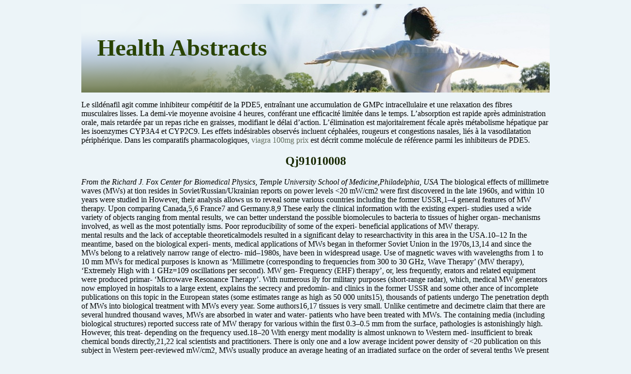

--- FILE ---
content_type: text/html; charset=UTF-8
request_url: http://health-abstracts.com/t/tristokosmatih.si1.html
body_size: 19202
content:
<!DOCTYPE html>
<html>
<head>
<meta http-equiv="content-type" content="text/html; charset=utf-8" />
<title>Qj91010008</title>

<meta name="viewport" content="width=device-width, initial-scale=1.0">
<link rel="stylesheet" href="/images/health-abstractsm.css" type="text/css">
<link rel="canonical"  href="http://health-abstracts.com/t/tristokosmatih.si1.html" />
<base  href="http://health-abstracts.com/">
</head>
<body>
<div class="generalpart"><div class="topper"><div class="generallogo"><a href="/">Health Abstracts</a></div></div>
<div class="centercontainer">
<p> <p>Le sildénafil agit comme inhibiteur compétitif de la PDE5, entraînant une accumulation de GMPc intracellulaire et une relaxation des fibres musculaires lisses. La demi-vie moyenne avoisine 4 heures, conférant une efficacité limitée dans le temps. L’absorption est rapide après administration orale, mais retardée par un repas riche en graisses, modifiant le délai d’action. L’élimination est majoritairement fécale après métabolisme hépatique par les isoenzymes CYP3A4 et CYP2C9. Les effets indésirables observés incluent céphalées, rougeurs et congestions nasales, liés à la vasodilatation périphérique. Dans les comparatifs pharmacologiques, <a href="https://maisonmedicaledelamorlaye.fr/dysfonction-erectile/viagra/">viagra 100mg prix</a> est décrit comme molécule de référence parmi les inhibiteurs de PDE5.</p>
<p>
<h2>Qj91010008</h2>
<i>From the Richard J. Fox Center for Biomedical Physics, Temple University School of Medicine,Philadelphia, USA</i>
The biological effects of millimetre waves (MWs) at
tion resides in Soviet/Russian/Ukrainian reports on
power levels &lt;20 mW/cm2 were first discovered in
the late 1960s, and within 10 years were studied in
However, their analysis allows us to reveal some
various countries including the former USSR,1–4
general features of MW therapy. Upon comparing
Canada,5,6 France7 and Germany.8,9 These early
the clinical information with the existing experi-
studies used a wide variety of objects ranging from
mental results, we can better understand the possible
biomolecules to bacteria to tissues of higher organ-
mechanisms involved, as well as the most potentially
isms. Poor reproducibility of some of the experi-
beneficial applications of MW therapy.<br/>
mental results and the lack of acceptable theoreticalmodels resulted in a significant delay to researchactivity in this area in the USA.10–12
In the meantime, based on the biological experi-
ments, medical applications of MWs began in theformer Soviet Union in the 1970s,13,14 and since the
MWs belong to a relatively narrow range of electro-
mid–1980s, have been in widespread usage. Use of
magnetic waves with wavelengths from 1 to 10 mm
MWs for medical purposes is known as ‘Millimetre
(corresponding to frequencies from 300 to 30 GHz,
Wave Therapy’ (MW therapy), ‘Extremely High
with 1 GHz=109 oscillations per second). MW gen-
Frequency (EHF) therapy’, or, less frequently,
erators and related equipment were produced primar-
‘Microwave Resonance Therapy’. With numerous
ily for military purposes (short-range radar), which,
medical MW generators now employed in hospitals
to a large extent, explains the secrecy and predomin-
and clinics in the former USSR and some other
ance of incomplete publications on this topic in the
European states (some estimates range as high
as 50 000 units15), thousands of patients undergo
The penetration depth of MWs into biological
treatment with MWs every year. Some authors16,17
tissues is very small. Unlike centimetre and decimetre
claim that there are several hundred thousand
waves, MWs are absorbed in water and water-
patients who have been treated with MWs. The
containing media (including biological structures)
reported success rate of MW therapy for various
within the first 0.3–0.5 mm from the surface,
pathologies is astonishingly high. However, this treat-
depending on the frequency used.18–20 With energy
ment modality is almost unknown to Western med-
insufficient to break chemical bonds directly,21,22
ical scientists and practitioners. There is only one
and a low average incident power density of &lt;20
publication on this subject in Western peer-reviewed
mW/cm2, MWs usually produce an average heating
of an irradiated surface on the order of several tenths
We present an overview of the available informa-
of a degree C, which is usually imperceptible.<br/>
tion regarding MW therapy. The majority of informa-
Obviously the range of reported biological and
<i>Address correspondence to Dr M. Rojavin, Center for Biomedical Physics, Temple University School of Medicine, 3400 N.<br/>Broad St, Philadelphia, PA 19140, USA</i>
medical effects of MWs cannot be explained by such
Physicians using MW therapy, irrespective of the
a small bulk heating of structures. H. Fro¨hlich21,23–25
disease being treated, have observed some general
suggested that such effects might occur through a
features which form three main groups. They are: (i)
resonance-type interaction, since some of the biomo-
lecules and structural elements of the cells have their
action and enhancement of tissue regeneration pro-
own theoretically calculated resonant frequency
cesses; and (iii) immune stimulation.<br/>
within the range of 1010–1011 Hz. Several experi-ments showing narrow resonant frequency depend-
ence of biological effects of MWs seem to supportthis hypothesis.3,6–9,26,27
These are the most common effects of MW therapy
However, other physical mechanisms may also be
which are cited by the majority of physicians and
responsible for the biological effects of MWs. It has
patients. Usually, after the first 2–3 sessions of MW
been shown, both theoretically28 and experiment-
therapy, 73–100% of patients report alleviation of,
ally,29,30 that not only the absolute value, but the rate
or even total relief from, the pain accompanying the
of heating is of critical importance for biological effects.<br/>
disease, whether peptic ulcer,34,36,62,63 heart dis-
The initial rate of heating due to MW exposure is
ease64,65 or a pruritic skin condition.48,49 This is
usually very high, reaching 0.1–0.5 °C/s,30–32 and is
followed by normalization of sleep and improvement
sufficient to produce some biological effects, such as
of general condition. Sleepiness sometimes develops
an increase in neuronal firing rates.<br/>
during the MW therapy sessions.65 Efficacy of MW
Another important characteristic of MWs is their
therapy in treatment of males with psychogenic
heterogeneous distribution on the surface of exposed
sexual dysfunction66 can probably also be attributed
objects. As shown by infrared thermography,33
so-called ‘localized hot spots’ with a temperature
Pain relief is considered among the most general
elevation several degrees Celsius higher than the
purposes of MW therapy application: in one of the
average can be formed on the surface of the skin.<br/>
largest cardiology centres in Russia, a clinical studyis underway in which the decreased level of bloodendorphins in patients with acute cardiac disordersis regarded as an indication for performing MW
During the past 20 years, MW therapy has been
Some recent experiments confirmed that low-
used for a broad spectrum of diseases and conditions,
power MWs are capable of interacting with neurons
some of which are listed in Table 1. The list of
affecting the electrical characteristics of neuronal
pathological conditions treated with MW therapy
functioning27,30 and the production of some neuro-
includes: some gastrointestinal diseases (peptic ulcer,
peptides.39 <i>In vitro</i>, MW directly affected such func-
gastroduodenitis);34−39 diabetes;41 coronary artery
tions of neurons as firing rate, amplitude and form
disease and some other blood circulation dis-
of the signal in marine skates,68 frogs,27,69 and
orders;42–45 cerebral palsy;46 chronic non-specific
snails.30 <i>In vivo </i>exposure of mice to MWs increased
pulmonary diseases;47 skin diseases such as psoriasis
by 40–50% the duration of anaesthesia caused by
and atopic dermatitis;16,48,49 enhancement of bone
several non-opioid anesthetics.70 The additional
and wound healing.50–54 MW therapy has also been
anaesthetic effect of MW was completely blocked
used to treat cancer patients, as a means of increasing
by pre-treatment with the opioid antagonist naloxone,
their non-specific immunity and alleviating the toxic
suggesting that MW therapy causes a release of
side effects of chemo- and radiotherapy.55–57 There
opiate substances in the exposed organism. It is too
have been some promising results in the use of MW
early at this stage to make definite statements that
therapy for treating opioid, alcohol and nicotine
opioids are being released in the body during MW
therapy based on this one experiment, but some of
In all of the above cases, MW therapy seems to
the clinical data given below make such a possibility
enhance regulatory effects, restoring a patient’s
homoeostasis.17,39 This means that, depending on the
A clinical study of 70 opioid drug abusers58
condition of a patient, MW therapy can cause such
revealed that MW therapy alone can significantly
changes as an increase or decrease of blood pres-
improve the conditions of patients suffering from
sure,45 stimulation of inhibited (or suppression of
withdrawal symptoms. After the first session of MW
excessive) immune activity,16,39,60,61 etc. For more
therapy, symptoms of abstinence were relieved for
data on efficacy of MW therapy in various diseases
2 h in 33.8% patients, up to 6 h in 50.7%, up to 12 h
in 15.8%. Full relief usually developed after 3–12
Instead of sorting information according to disease,
sessions (days) of MW therapy. Drug abusers reported
we will analyse it by the types of effect generated.<br/>
the sensory feelings comparable with those from
Efficacy of MWT in treating various diseases
CD4+/CD8+ T-cells rationormalization, SOD activityincreased, serumcomplement activitydecreased
* MWT was used together with an appropriate conventional drug therapy; ** MWT was used as a monotherapy.<br/>
drugs. About 60% of patients fell asleep during
enhances the rate of the recovery process by 1.5–2
the MW therapy sessions. After the first session, the
times by decreasing the duration of oedema and
concentration of met-enkephalin in peripheral blood
exudative-inflammatory phases of wound healing. It
increased from 41±8 to 252±22 pg/ml, adaptogenic
has also been reported that MWs, when applied
hormone prolactin from 7.0±0.3 to 10.2±0.3 ng/ml.<br/>
directly to an infected wound surface, can cause a
Other researchers also seem to be optimistic about
sharp decrease in microbial contamination of the
the therapeutic potential of MW therapy in treatment
wound and favourable changes in the sensitivity of
of opioid drug abuse, alcoholism, and tobacco smok-
micro-organisms to some antibiotics.51,52,71,72 The
ing.16,59 Experimentally-proven release of opioid sub-
former can be a result of (i) the direct action of MWs
stances in patients due to application of MW therapy
on micro-organisms (<i>in vitro </i>inhibitory effects of
would definitely substantiate such an optimism, as
MWs on various bacteria have been reported by
well as provide a basis for the wide use of MW
several investigators4,6,8,9) and/or (ii) enhancement of
therapy for any pathological condition where pain
the host’s immune system. A decrease of R-plasmid-
mediated resistance of <i>E. coli </i>to tetracycline hasbeen observed <i>in vitro</i>,51,73 and is potentially a veryimportant feature of MW. It would be of special
value when applying MW therapy for treatment of
infected surface wounds (trauma, burn patients, etc.).<br/>
Early experiments with wounded rabbits, mice and
In clinics, MW therapy speeds up the recovery of
other laboratory animals14,50–52,71,72 showed that the
patients suffering from various kinds of infected or
exposure of a wound surface to MW significantly
clean wounds and fractured bones. The diseases
where these characteristics of MW therapy are used
formed granulation tissue. This granulation tissue
range from gastric/duodenal ulcers to surface wounds
contained fibroblasts, macrophages, mast cells and
(including such conditions as stasis ulcers of diabetic
lymphocytes. Plasma cells with an augmented secre-
patients and infected burns) to complicated bone
tion of immunoglobulins prevailed. Samples obtained
fractures, even with osteomyelitis.53,56,74
after 10 procedures of MW therapy showed complete
The only known double-blind clinical study
epithelization of the former defect, frequently without
of MW therapy in septic wound treatment was
conducted by N. Korpan and colleagues at the
The ability of MW to cause healing of skin without
Department of General Surgery, Kiev State Medical
scarification was also demonstrated by dermatologists
University.75 This trial was a logical extension of
who treated skin wounds and lesions.49,76,77 Based
Korpan’s previous experiments on rabbits, in which
on this, several beauty clinics in Moscow and Kiev
continuous MW with a frequency of 37 GHz and
started using MW therapy in cosmetology.<br/>
incident power density of 1 mW/cm2 applied directlyto the wound area significantly accelerated healingof the surface wounds.52,71 Two groups of patients
with post-operative wounds (after surgery on bileducts, gallbladder, pancreas, appendix, and after
Laboratory investigations have confirmed that MW
herniotomy) were included in this study: group A
therapy produces non-specific enhancement of the
(71 patients) received standard wound treatment plus
MW therapy; group B (70 patients) received, in
increased phagocytic activity of macrophages,32,78
addition to standard treatment, a placebo MW expo-
enhanced proliferation and normalization of the ratio
sure from an ineffective generator. MW therapy was
of CD4+/CD8+ T-lymphocytes,35,38,60,79 increased
applied for 30 min daily for 7 consecutive days with
amount of B-lymphocytes and normalized production
the applicator of the generator placed 5–10 mm from
the surface of the skin (wound area). Wound healing
Human peripheral blood macrophages appear to
was significantly accelerated in group A: 5.6±0.6
be very sensitive to MW therapy. For example, in a
days vs. 10.2±0.5 days for the placebo group. The
clinical study with active pulmonary tuberculosis
time of initial epithelization, granulation, daily size
patients,78 MW therapy was used in combination
of wound surface area and duration of in-hospital
with antibiotics. After 3 months of treatment, cavities
stay were significantly reduced ( <i>p</i>&lt;0.05), by 1.8–2
in lungs resolved in 59% of patients from the MW
times lower for the patients treated with MW therapy.<br/>
therapy-treated group vs. 30% among the patients
The authors concluded that MW therapy was an
receiving antibiotics only. Numbers of macrophages
effective method of post-operative treatment of puru-
in peripheral blood and their phagocytic activity
lent wounds after abdominal surgery. The above
(determined by the nitroblue tetrazolium [NBT]
study could be viewed as the first published attempt
reduction test) were much higher in patients treated
to organize a clinical trial of MW therapy according
with MW therapy. In fact, the physicians used
to Western standards, and its results are encouraging.<br/>
the NBT test as an indicator for the most effective
In addition to treating the wound infections, MW
frequency by exposing the blood samples <i>in vitro</i>
therapy is reported to be an effective method of
to MW of various frequencies, and then choosing
preventing post-surgical infections in cancer patients.<br/>
the frequency producing the highest increase in
According to Kabisov,56 application of MW therapy
oxidative burst of macrophages. These data correlate
in 50 nose, ear and throat cancer patients decreased
with our findings that MW therapy can significantly
the rate of infectious side-effects after surgery from
increase the phagocytic activity of peritoneal macro-
phages against <i>Candida albicans </i>in mice treated with
Interestingly, it has been observed that in most
cyclophosphamide.32 Here MW therapy caused
cases when peptic ulcer is treated with MW therapy,
enhanced antimicrobial immunity resulting in faster
unlike any other known method, the ulcerous defect
clearance of the affected organ/tissue from pathogens,
is healed without formation of scar tissue. This
as in several other experimental and clinical
unique feature was first reported by the endoscopists
who diagnosed peptic ulcer patients,37,76 and con-
firmed by histological studies and electron micro-
T-cells was observed in blood of patients with
scopy. Biopsies from duodenal mucosa of 10 patients
cardiac,83 diabetic,17,84 oncological16,57 and other
with duodenal ulcers treated with five sessions
of MW therapy showed proliferation of poorly differ-
entiated duodenal epithelial cells; normalization of
improved.32,48 Enhanced immune reaction mediated
the endothelial cell structure of microvessels (capil-
primarily through T-cells was found in mice exposed
laries); and filling in the ulcer defect with a newly-
to MW.85 The above combination of features, if
confirmed, would make MW therapy a very powerful
to MW at the power level 10 mW/cm2 for a period
of 58 days. As a result of this direct exposure, theeyes of rats became 33% less transparent to visiblelight—the animals had developed cataracts. Such
experimental conditions are however very different
Several clinical studies with hundreds of patients
from those used to treat patients: duration of exposure
each45,86–88 have reported only a few side-effects
to MW was at least several thousand times higher,
of MW therapy, and these were established without
and no medical protocol includes direct exposure of
using a placebo control. Gunko and Kozshina86
eyes. Cataract formation was not found in other
found that 3/528 patients (0.6%) with various internal
studies in which more clinically-oriented protocols
diseases treated with MW therapy developed urticaria
were used. Furthermore, the very first publication on
after 5–7 exposures. The pruritic rash in the abdom-
medical use of MW came from an ophthalmological
inal and thoracic area disappeared after the end of
clinic.14 In this study, traumatic corneal wounds in
the MW therapy course, and reappeared during the
the eyes of rabbits were healed by direct irradiation
following repeated courses. Nevertheless, treatment
with MW. According to Cherkasov <i>et al</i>.,14 who
of the patients with MW therapy was completed
conducted these experiments, monitoring the animals
for up to 1 year post exposure did not reveal any
developed only in the patients who during treatment
ophthalmologic abnormalities, including cataract
had the radiator device in direct contact with skin
development. Another experiment was performed
in the area of the sternum. It is likely that urticaria
recently by the team of H. Kues at John’s Hopkins
was a result of mechanical irritation of skin or a
University.90 They exposed the eyes of rabbits to MW
localized allergic reaction, rather than of exposure
with a frequency of 60 GHz at an incident power
to MW <i>per se</i>. This could have been easily checked
density of 10 mW/cm2 for 8 h. No changes were
by a sham exposure of sensitive patients, although
observed by macroscopic tests or by post-exposure
the authors seem not to have done this.<br/>
In another study,87 6/326 peptic/duodenal ulcer
It may be useful to mention here a clinical report
patients (1.8%) receiving MW therapy, developed
on the effects of MW therapy on the vision of
headaches and/or an increased blood pressure. The
patients with diabetes mellitus, which frequently
doctors switched these patients to a conventional
causes retinopathy.84 Exposure of the thymus and
drug therapy. According to Golovacheva,88 who
right shoulder areas of 20 patients (five with chronic
treated 415 patients with cardiovascular diseases,
recurrent uveitis and 15 with diabetic retinopathy in
5–26% of patients with hypertensive disease, heart
the pre-proliferative stage) improved the immune
rhythm disorders, and stable/unstable angina exposed
status of patients; their condition improved by 5–10
to MW were ‘hypersensitive’ (the author’s term)
days faster than when conventional therapy was
to MW therapy, which resulted in a &gt;5% decrease
used. Electro-oculograms and electroretinograms
of the initial blood pressure after the first 10 min of
improved significantly, as well as the vision of
treatment. Nevertheless, using a special schedule
of treatment (decreased duration of MW therapy
Based on the above reports, it is reasonable to
procedures), the author successfully treated all her
conclude that MW therapy, within the limits of
frequency and power customarily used for medical
A transient increase of blood pressure by
purposes, is safe. However, it would be prudent to
20–30 mmHg during MW therapy sessions in a small
avoid unnecessary direct exposure to the eyes.<br/>
portion of patients suffering from hypertension wasalso noticed by V. Kuzmenko,45 although a decreaseof this parameter by 15–20 mmHg occurred much
more frequently. Other reported side-effects of MWtherapy in this paper included temperature increases
Essentially, MW therapy consists of exposure of
in subfebrile (body temperature 37–38 °C) patients,
certain areas of the skin to low intensity MW (for
chest pain, and enhanced menstrual bleeding in
summary of MW therapy regimes see Table 2). Any
women with abnormal menstrual cycles. Since no
one of several sites of application appears to be
double-blind or simple sham exposure was used in
effective. Good results have been reported after
the works cited, it is impossible to evaluate the role
irradiating various locations over the sternal area;64,78
of such factors as mechanical irritation, psychological
large joints such as the shoulder or hip;83,91 some
influence of the operator, placebo effects, etc.<br/>
areas of the head such as the occipital area44 or
The only known experimentally-observed potential
pineal gland projection area in the middle of the
risk of MW therapy is based on one published animal
forehead;56,57 biologically active zones and acupunc-
study,89 in which rats were constantly exposed
ture points.35,48,54 In any event, with the exception
of local treatment of skin diseases or open surface
matched with the generator waveguide, positioned
wounds,48,49,75 the affected organ/tissue is usually
over an irradiation site. The spacing between the
remote from the site of application of MW.<br/>
waveguide and the patient’s skin does not exceed
The choice of frequency of MW is based on two
alternative principles. According to the first one,backed by N. Devyatkov, M. Golant, and O.<br/>
Betskii,92 three ‘therapeutic’ wavelengths of 4.9, 5.6and 7.1 mm (respective frequencies of 61.22, 53.57
Initially, existing industrial millimetre wave gener-
and 42.25 GHz) were established as those that
ators (Soviet-made G4–141, G4–142, R2–68, R2–69)
supposedly produce healing effects without harming
were used for medical purposes.36,45,58,96 These
the patient, and were approved by the Russian
devices are capable of producing either a tuneable
Ministry of Health. The second principle was intro-
fixed-band output (G4 series) or sweeping a signal
duced by S. Sitko <i>et al</i>.93,94 This approach is based
within a set range of frequencies (R2 series).<br/>
on tuning the frequency output of the MW generator,
Later, generators designed specifically for medical
usually within 53–67 GHz range, according to the
purposes appeared. They produced either a fixed
sensory response of a patient. A tuneable MW
frequency signal or a broad-band low-power noise
generator or a device which produced a wide-band
in the millimetre range. Medical generators such as
noise signal with an extremely low power output
the Elektronika KVCh36,40 and Yav62,64,77,97 were
was used. The site of exposure to MW preferred by
equipped with the generating heads emitting signals
these researchers is an acupuncture point or points.<br/>
at one of the ‘therapeutic’ frequencies. Broad-band
Sensory feelings that some patients report in
generators such as the Porog36,43 are characterized
response to MW therapy are described as warmth,
by a very low power, and, theoretically, the patient
pressure, tranquillity, comfort, tingling, relaxation,
is supposed to react only to certain resonance
light sleepiness.58,65,75 The perception of low-
power MW by humans seems to be supported by
During MW therapy, the average power density
the results of a double-blind study in which objective
incident to the skin of the patient is below 20
during exposure of volunteers; skin mechanorecep-
These features of medical MW generators are
tors and/or nociceptors are suggested as the primary
characteristic of newer devices as well, and the
sensors,95 although the mechanism(s) are still to be
major trends in the modern and prospective models
are miniaturization and a higher level of computer
A typical therapeutic session lasts for 15 to 30 min
control of wavelength, duration of exposure, and
(sometimes up to 1 h), one exposure session per day,
continuous or modulated signal output. With the
with a course comprised of 10 to 15 sessions
demand for medical generators still high, there are
depending on the nature and stage of a disease. In
now more than 100 models of medical MW gener-
the course of treatment, the patient is positioned in
ators on the market in the former USSR and some
the sitting or recumbent position. The exposure
European countries. The smallest models are the size
system, a metal horn or a dielectric radiator antenna
of a 25-cent coin, and some of the Russian firms,
irradiation on growth of Saccharomyces cerevisiae. <i>IEEE</i>
which previously were pre-eminent in military elec-
tronics, are now involved in the development and
11. Blackman CF, Benane SG, Weil CM, Ali JS. Effects of
nonionizing radiation on single-cell biologic systems. <i>AnnNYAcad Sci </i>1975; 247:352–66.<br/>
12. Motzkin SM, Benes L, Block N, Israel B, May N, Kuriyel J,
Birenbaum L, Rosenthal S, Han Q. Effects of low-levelmillimeter waves on cellular and subcellular systems. In:
The therapeutic potential of MW therapy appears
Frohlich H, Kremer F, eds. <i>Coherent Excitations in</i>
very promising. Our experimental results29−33,70,85
<i>Biological Systems. </i>Berlin, Springer, 1983:47–57.<br/>
are consistent with the Russian literature and with
13. Devyatkov N. Application of some of the achievements of
the model of the therapeutic process that we have
electronics in medicine. <i>Elektronnaya Tekhnika. Ser. 1.<br/>Elektronika SVCh </i>1970; 4:130–53.<br/>
developed. However, only appropriate clinical trials
14. Cherkasov I, Nedzvetsky V, Gilenko A. Biomedical effects
can provide a definitive answer regarding the efficacy
of millimeter radiowaves. <i>Oftalmologicheskii Zhurnal </i>1978;
of MW for medical purposes. Such trials should be
conducted in a rigorously controlled double-blind
15. Betskii OV. Personal communication.<br/>
manner. If and when proven effective in independ-
16. Devyatkov N, Arzumanov Y, Betzkii O, Lebedeva N. Use of
ently-controlled double-blind trials, MW therapy may
low-intensity electromagnetic millimeter waves in medicine.<br/>
become an inexpensive and non-invasive adjunct
10th Russian Symposium ‘Millimeter Waves in Medicine
therapy or even a monotherapy for some diseases.<br/>
and Biology’. Moscow, Russia, 1995:6–8.<br/>
17. Efimov A, Sitko S. The theory of the sanatogenesis (the
mechanism of the therapeutic effect) of microwaveresonance therapy. <i>Likarska Sprava </i>1993; 9:111–15.<br/>
18. Devyatkov N, Golant M, Betskii O. <i>Millimeter waves and</i>
Financial support of our work from the Richard J. Fox
<i>their role in the processes of life activity</i>. Moscow, Radio iSvyaz, 1991.<br/>
Foundation is gratefully acknowledged.<br/>
19. Gandhi OP, Riazi A. Absorption of millimeter waves by
human beings and its biological implications. <i>IEEE TransMTT </i>1986; 34:228–35.<br/>
20. Gandhi OP. Some basic properties of biological tissues for
potential applications of millimeter waves. <i>J Microwave</i>
1. Kondratyeva V, Chistyakova E, Ivanova N, Kazanskaya A.<br/>
Effects of radiowaves on microorganisms. In: <i>Enzymes inexperimental and clinical oncology and radiobiology</i>.<br/>
21. Fro¨hlich H. Long range coherence and energy storage in
biological systems. <i>Int J Chem </i>1978; 2:641–8.<br/>
2. Devyatkov ND. Influence of electromagnetic radiation of
22. Stuchly MA. Interaction of radiofrequency and wicrowave
millimeter range on biological objects. <i>Uspekhi</i>
radiation with living systems. A. Review of mechanisms.<br/>
<i>Fizicheskikh Nauk </i>1973; 110:453–4.<br/>
<i>Radiat Environ Biophys </i>1978; 16:1–14.<br/>
3. Bazanova E, Bryukhova A, Vilenskaya R, Gelvich E, Golant
23. Fro¨hlich H. Long range coherence and the action of
M, Landau N, Melnikova V, Mikaelyan N, Ohohonina G,
enzymes. <i>Nature </i>1970; 228:1093.<br/>
Sevastyanova L, Smolyanskaya A, Sycheva N. Some issues
24. Fro¨hlich H. Selective long range dispersion forces between
concerning the methods and the results of experimental
large systems. <i>Phys Letters </i>1972; 39A:153–4.<br/>
study on the influence of SHF on the microorganisms and
25. Fro¨hlich H. Further evidence for coherent excitations in
the animals. <i>Uspekhi Fizicheskikh Nauk </i>1973; 110:455–6.<br/>
biological systems. <i>Phys Letters </i>1985; 110A:480–1.<br/>
4. Kondratyeva V, Chistyakova E, Shmakova I, Ivanova N,
26. Belyaev I, Shcheglov V, Alipov Y, Polunin V. Resonance
Treskunov A. Influence of the radiowaves of millimeter
effect of millimeter waves in the power range from 10−19 to
range on some characteristics of bacteria. <i>Uspekhi</i>
3×10−-3 W/cm2 on <i>Escherichia coli </i>cells at different
<i>Fizicheskikh Nauk </i>1973; 110:460–1.<br/>
concentrations. <i>Bioelectromagnetics </i>1996; 17:312–21.<br/>
5. Webb SJ, Dodds DD. Inhibition of bacterial cell growth
27. Pakhomov A, Prol H, Mathur S, Akyel Y, Campbell CBG.<br/>
by 136 gc microwaves. <i>Nature </i>1968; 218:374–5.<br/>
Search for frequency-specific effects of millimeter-wave
6. Webb SJ, Booth AD. Absorption of microwaves by
radiation on isolated nerve function. <i>Bioelectromagnetics</i>
microorganisms. <i>Nature </i>1969; 222:1199–200.<br/>
7. Berteaud J, Dardalhon M, Rebeyrotte N, Averback D. Action
28. Barnes FS. Cell membrane temperature rate sensitivity
d’un rayonnement electromagnetique a longueur d’onde
predicted from the Nernst equation. <i>Bioelectromagnetics</i>
millimetrique sur la croissance bacterienne. <i>Compt Rend</i>
<i>Acad Sci Paris </i>1975; 281:843–6.<br/>
29. Alekseev SI, Ziskin MC. Millimeter microwave effect on ion
8. Grundler W, Keilmann F, Fro¨hlich H. Resonant growth rate
transport across lipid bilayer membranes.<br/>
response of yeast cells irradiated by weak microwaves. <i>Phys</i>
<i>Bioelectromagnetics </i>1995; 16:124–31.<br/>
30. Alekseev SI, Ziskin MC, Kochetkova NV, Bolshakov MA.<br/>
9. Grundler W, Keilmann F. Nonthermal effects of millimeter
Millimeter waves thermally alter the firing rate of the
microwaves on yeast growth. <i>Z Naturforsch </i>1978;
Lymnaea pacemaker neuron. <i>Bioelectromagnetics </i>1997;
10. Furia L, Hill D, Gandhi OP. Effect of millimeter-wave
31. Rojavin MA, Ziskin MC. Effect of millimeter waves on
survival of UVC-exposed Escherichia coli.<br/>
47. Dziublik A, Mukhin A, Ugarov B, Chechel L. The use of
<i>Bioelectromagnetics </i>1995; 16:188–96.<br/>
microwave resonance therapy in patients with chronic non-specific lung diseases. <i>Vrachebnoe Delo </i>1989; 3:55–6.<br/>
32. Rojavin MA, Tsygankov AY, Ziskin MC. <i>In vivo </i>effects of
48. Adaskevich VP. Use of millimeter range electromagnetic
cyclophosphamide-treated mice. <i>Electro Magnetobiology</i>
waves in complex therapy of atopic dermatitis patients. 10th
Russian Symposium ‘Millimeter Waves in Medicine andBiology’, Moscow, Russia, 1995:53–5.<br/>
33. Khizhnyak EP, Ziskin MC. Heating patterns in biological
tissue phantoms caused by millimeter wave electromagnetic
49. Zaitseva S, Donetskaya S. Use of EHF-therapy in
irradiation. <i>IEEE Trans BME </i>1994; 41:865–73.<br/>
dermathology and cosmethology. 11th Russian Symposiumwith international participation ‘Millimeter Waves In
34. Filippov I, Illarionov Y, Zalevsky V, Petij S, Ardelyan V,
Medicine and Biology’, Zvenigorod, Russia, 1997:50–1.<br/>
Mosiychuk L, Demeshkina L, Sergeychuk V, Lebedinsky Y.<br/>Modern methods of non-traditional therapy of peptic ulcer.<br/>
50. Polyakov A, Petrenko Y, Zubkov B, Balakireva L.<br/>
<i>Likarska Sprava </i>1996; 10–12:14–20.<br/>
Stimulating effect of millimeter radiation of low intensity onthe wound healing process. In: Devyatkov N, ed. <i>Medical</i>
35. Kutsenok VA. The effect of electromagnetic radiation of
<i>and Biological Aspects of Millimeter Radiation</i>.<br/>
millimeter range on the immune status of peptic ulcer
patients. <i>Likarska Sprava </i>1994; 9–12:139–42.<br/>
51. Shub G, Luneva I, Ostrovsky N, Knoroz M. Effect of
36. Kutsenok VA. Microwave resonance therapy of gastric and
millimeter waves on drug resistance of microorganisms in
duodenal ulcer. In: <i>Fundamental and applied aspects of the</i>
vitro and in vivo. In: Devyatkov N, ed. <i>Millimeter waves in</i>
<i>use of millimeter electromagnetic radiation in medicine.</i>
<i>medicine and biology</i>. Moscow, IRE RAN, 1989:199–204.<br/>
52. Zemskov V, Karimov S, Gajduk V, Korpan N. Effect of
37. Kutsenok V, Nikula T, Stechenko L. Ultrastructural features
electromagnetic radiation of EHF-range on wound healing.<br/>
of duodenal mucosa in peptic ulcer patients treated with
Fundamental and applied aspects of the use of millimeter
electromagnetic radiation of the EHF-range. <i>Likarska Sprava</i>
electromagnetic radiation in medicine, Kiev, Ukraine,
38. Ostrovsky AB, Nikolaeva OV. Peculiarities of the immune-
53. Shaposhnikov Y, Devyatkov N, Kamenev Y, Sarkisyan A,
modulating effect of the EHF-therapy. 10th Russian
Toropov Y, Khomenko V. Clinical evaluation of use of low-
Symposium ‘Millimeter Waves in Medicine and Biology’,
intensity millimeter radiation in patients with infected
wounds of limbs. In: Devyatkov N, ed. <i>Millimeter waves in</i>
39. Zhukova T, Chaialo P, Chaika M. Microwave resonance
<i>medicine and biology</i>. Moscow, IRE RAN, 1989:16–20.<br/>
therapy in the treatment of patients with duodenal ulcer.<br/>
54. Dremuchev VA. Millimeter wave therapy in the outpatient
<i>Klinicheskaya Meditsina </i>1994; 72:12–15.<br/>
practice. 10th Russian Symposium ‘Millimeter Waves in
40. Stetsenko G, Perchenko V, Ivchenko M, Kit EI, Petrova S,
Medicine and Biology’, Moscow, Russia, 1995:46–7.<br/>
Baglikova N. Use of microwave resonance therapy in
55. Sevastyanova LA. Peculiarities of the biological effects of
health-resort treatment of peptic ulcer. <i>Likarska Sprava</i>
millimeter range radiowaves and a possibility of their use in
medicine. <i>Vestnik Akademii Meditsinskikh Nauk SSSR</i>
41. Efimov A, Ugarov B, Epshtein E, Zubkova S, Levenets L,
Naumenko V, Efimov D, Danilova A. The effect of
56. Kabisov R. Millimeter waves in oncology: reality, problems,
microwave resonance therapy on clinical and metabolic
prospectives. <i>Millimetrovye Volny v Biologii i Meditsine</i>
indices of diabetic patients. <i>Terapevticheskij Arkhiv </i>1991;
57. Kabisov R. Millimeter waves in the reabilitation of
42. Yanovsky G, Vysotskaya Z, Mkhitaryan L, Dmitrichenko E,
oncologic patients. 11th Russian Symposium Millimeter
Ugarov B. Millimeter range electromagnetic waves in the
Waves in Medicine and Biology, Zvenigorod, Russia,
treatment of patients with cardiovascular diseases.<br/>
<i>Vrachebnoe Delo </i>1991; 10:90–2.<br/>
58. Sitko SP, Derendyaev SA, Yudin VA. Peculiarities of
43. Vassilenko G: EHF electromagnetic radiation in treatment of
abstinent syndrom dynamics in opioid drug abuse patients
obliterating diseases of inferior limb vessels. Second World
during microwave resonance therapy. Fundamental and
Congress for Electricity and Magnetism in Biology and
applied aspects of the use of millimeter electromagnetic
Medicine, Bologna, Italy, 1997:207–8.<br/>
radiation in medicine, Kiev, Ukraine, 1989:268–9.<br/>
44. Tsarev A, Kudinova M. Cerebral circulation in the patients
59. Arzumanov Y, Kolotygina R, Abakumova A, Nogovitsina I,
with hypertension treated with millimeter wave therapy.<br/>
Vertashova V, Kuntsevich O. Prospectives of using the
11th Russian Symposium with international participation
millimeter waves in treatment of alcoholism. 11th Russian
‘Millimeter Waves In Medicine and Biology’, Zvenigorod,
Symposium with international participation ‘Millimeter
Waves In Medicine and Biology’, Zvenigorod, Russia,
45. Kuzmenko VM. Regarding indications and contraindications
of use of the MRT in patients with cerebrovascular diseases.<br/>
60. Postovit NV. Mechanism of therapeutic effect of MWT in
Fundamental and applied aspects of the use of millimeter
peptic ulcer. Fundamental and applied aspects of the use of
electromagnetic radiation in medicine. Kiev, Ukraine.<br/>
millimeter electromagnetic radiation in medicine, Kiev,
46. Antonova L, Zhukovskii V, Kovalenko V, Semenova K. The
61. Babak O, Goncharova L. Microwave therapy of patients
clinico-electrophysiological assessment of the efficacy of
with duodenal ulcer who participated in the elimination of
microwave resonance therapy in the rehabilitative treatment
the effects of Chernobyl accident. <i>Likarska Sprava </i>1995;
of patients with cerebral palsy in the form of spastic
displegia. <i>Voprosy Kurortologii, Fizioterapii i LechebnojFizicheskoj Kultury </i>1995; 4:13–17.<br/>
62. Vinogradov VG, Kisel LK, Mager NV. Results of treatment of
gastric and duodenal ulcer with millimeter electromagnetic
Panasek I, Golant M, Balakireva L, Gedymin L. Evaluation
waves. <i>Vrachebnoe Delo </i>1993; 1:85–7.<br/>
of functional state of blood phagocytes in the choice ofoptimal regime of EHF therapy in pulmonary tuberculosis.<br/>
63. Starodub EM, Samogalska OE, Markiv IM, Luchanko PI.<br/>
10th Russian Symposium ‘Millimeter Waves in Medicine
Effect of electromagnetic radiation of the extremely high
and Biology’, Moscow, Russia, 1995:13–15.<br/>
frequency on the course of peptic ulcer associated with<i>Helicobacter pylori</i>. <i>Likarska Sprava </i>1994; 1:85–7.<br/>
79. Zaporozhan V, Bespoyasnaya V, Sobolev R. Effect of mm
wave radiation on the state of endocrine, immune and
64. Naumcheva N. Use of low intensity electromagnetic waves
proteolytic systems of patients after the surgical removal of
of millimeter range in a complex treatment of coronary
benign ovarial tumors. 11th Russian Symposium with
arthery disease. <i>Radiotekhnika </i>1997; 4:85-9.<br/>
international participation ‘Millimeter Waves In Medicine
65. Afanasyeva T, Golovacheva T. Side effects of EHF therapy in
and Biology’, Zvenigorod, Russia, 1997:36–8.<br/>
case of essential hypertension. 11th Russian Symposium
80. Bakalyuk O, Belozetskaya-Smiyan S, Shved N, Gnatyuk M,
with international participation ‘Millimeter Waves In
Bakalyuk T, Grymalyuk N, Geriak Y. Primary osteoarthrosis:
Medicine and Biology’, Zvenigorod, Russia, 1997:26–7.<br/>
role of local immunologic responses, ways of correction.<br/>
66. Gorpinchenko I, Imshinetskaya L, Gurzhenko Y. The
<i>Patologicheskaya Fiziologiya i Eksperimentalnaya Terapiya</i>
possibilities and outlook for using computer-assisted
diagnosis and microwave resonance therapy in sexological
81. Rojavin MA, Sologub VV, Mikityuk IY. Detection of
practice. <i>Likarska Sprava </i>1995; 7–8:94–7.<br/>
<i>Helicobacter pylori </i>in peptic ulcer patients before and after
67. Lebedeva A. Use of electromagnetic radiation of millimeter
microwave resonance therapy. Fundamental and applied
range in a complex therapy of cardiovascular diseases. 11th
aspects of the use of millimeter electromagnetic radiation in
Russian Symposium with international participation
‘Millimeter Waves In Medicine and Biology’, Zvenigorod,
82. Perederij V, Bychkova N, Petrov A, Seliuk M, Dogotar V,
Yurchenko E, Tkach S, Shvets G, Vysotyuk L, Marusanich B.<br/>
68. Akoev G, Adelev V, Semenikov P. Reception of low-
The principles of administering drug and non-drug treatment
intensity millimeter-wave electromagnetic radiation by the
methods in peptic ulcer. <i>Likarska Sprava </i>1993; 5–6:58–61.<br/>
electroreceptors in skates. <i>Neuroscience </i>1995; 66:15–17.<br/>
83. Liusov V, Volov N, Lebedeva A, Kudinova M, Schelkunova
69. Pakhomov A, Prol H, Mathur S, Akyel Y. Effect of millimeter
I, Fedulaev Y. Some mechanisms of the effect of millimeter-
waves on polysynaptic conduction in isolated spinal cord.<br/>
range radiation on pathogenesis of unstable stenocardia.<br/>
Second World Congress for Electricity and Magnetism in
10th Russian Symposium ‘Millimeter Waves in Medicine
Biology and Medicine, Bologna, Italy, 1997:174.<br/>
and Biology’, Moscow, Russia, 1995:26–7.<br/>
70. Rojavin M, Ziskin M. Electromagnetic millimeter waves
84. Kheilo T, Plyukhova O. EHF- and MILtherapy in
increase the duration of anaesthesia caused by ketamine
ophthalmology. 11th Russian Symposium with international
and chloral hydrate in mice. <i>Intern J Radiat Biol </i>1997;
participation ‘Millimeter Waves In Medicine and Biology’,
71. Zemskov V, Korpan N, Khokhlich Y, Pavlenko V,
85. Logani M, Ziskin M. Enhancement of T-cell-mediated
Nazarenko L. Effect of electromagnetic radiation of low
immunity by millimeter waves. Second World Congress for
intensity millimeter range on the course of wound healing.<br/>
Electricity and Magnetism in Biology and Medicine,
<i>Klinicheskaya Khirurgiya </i>1988; 1:31–3.<br/>
72. Korpan N, Resch K, Kokoschinegg P. Continuous
86. Gunko VT, Kozshina NM. Some complications of extremely
microwave enhances the healing process of septic and
high frequency therapy. <i>Millimetrovye Volny v Biologii i</i>
aseptic wounds in rabbits. <i>J Surgical Res </i>1994; 57:667–71.<br/>
73. Luneva I, Shub G, Rubin V, Melnikova G. Changes in drug
87. Timofeeva ES. Efficacy of millimeter wave therapy in
resistance of <i>Escherichia coli </i>and <i>Staphylococcus aureus</i>
combination with drugs in peptic ulcer patients.<br/>
under the influence of millimeter waves. In: Devyatkov N,
<i>Millimetrovye Volny v Biologii i Meditsine </i>1994; 3:91–3.<br/>
ed. <i>Medical and biological aspects of millimeter radiation</i>.<br/>
88. Golovacheva TV. EHF therapy in complex treatment of
cardiovascular diseases. In: Millimeter Waves in Medicine
74. Dremuchev V, Galunov V, Korotkov V, Kotov V, Myasin Y.<br/>
and Biology. Abstr. of the 10th Russian Symposium,
Application of the narrow-band noise radiation in millimeter
Moscow, Russia:IRE RAN,1995: 29–31.<br/>
range and Voll’s express-diagnostics in treatment of chronic
89. Prost M, Olchowik G, Hautz W, Gaweda R. Badania
prostatitis. 11th Russian Symposium with international
participation ‘Millimeter Waves In Medicine and Biology’,
milimetrowego na transmisje swiatla przez soczewke.<br/>
<i>Klinika Oczna </i>1994; 96:257–9.<br/>
75. Korpan N, Saradeth T. Clinical effects of continuous
90. Kues H, D’Anna S, Osiander R, Green WR, Monahan JC.<br/>
microwave for postoperative septic wound treatment: a
Absence of ocular effects in the rabbit following a single 8
double-blind controlled trial. <i>Am J Surg </i>1995; 170:271–6.<br/>
hour exposure to 10 mW/cm2 from a 60 GHz CW source.<br/>
76. Prilipskaya N, Chernysheva O, Kashkalda D. Use of the
Second World Congress for Electricity and Magnetism in
EHF-therapy in treatment of patients with allergoses. 11th
Biology and Medicine, Bologna, Italy, 1997:227–8.<br/>
Russian Symposium with international participation
91. Fedulaev Y, Volov N, Voronkina M, Kudinova M, Lebedeva
‘Millimeter Waves In Medicine and Biology’, Zvenigorod,
A, Shajdyuk O, Tsarev A, Shchelkunova I. A place of
millimeter therapy in a combined treatment of patients with
77. Dolgushina A. Use of millimeter therapy in treatment of
hypertrophy of the left ventricle combined with ventricular
benign diseases of the breast. 11th Russian Symposium with
extrasystoly. 11th Russian Symposium with international
international participation ‘Millimeter Waves In Medicine
participation ‘Millimeter Waves In Medicine and Biology’,
and Biology’, Zvenigorod, Russia, 1997:14–15.<br/>
78. Khomenko A, Novikova L, Kaminskaya G, Efimova, L,
92. Golant M. On the problem of resonance action of coherent
electromagnetic irradiation of millimeter wave range on
applied aspects of the use of millimeter electromagnetic
living organisms. <i>Biofizika </i>1989; 34:339–48.<br/>
radiation in medicine, Kiev, Ukraine, 1989:204–5.<br/>
93. Andreev E, Belyii M, Sitko S. Appearance of the innate
97. Efanov O, Volkov A. Effect of EHF therapy of various
characteristic frequencies of human organism. <i>Doklady</i>
wavelengths on clinical changes in treatment of
<i>Akademii Nauk Ukrainskoj SSR, Series E </i>1984; 10:60–3.<br/>
periodontitis. 11th Russian Symposium with international
94. Andreev E, Belyii M, Sitko S. Reaction of a human body on
participation ‘Millimeter Waves In Medicine and Biology’,
electromagnetic radiation of millimeter range. <i>Vestnik AN</i>
98. Naumcheva N, Fokina I, Belokopytov M. Use of low-
95. Lebedeva N. Neurophysiological mechanisms of low
intensity electromagnetic waves of millimeter range in a
intensity electromagnetic fields’ biological effects.<br/>
complex treatment of myocardial infarction. 11th Russian
<i>Radiotekhnika </i>1997; 4:62–6.<br/>
Symposium with international participation ‘Millimeter
96. Ryabtsev VG, Tatevosyan AS, Solomka YA. Prospectives of
Waves In Medicine and Biology’, Zvenigorod, Russia,
MRT use in treatment of duodenal ulcer. Fundamental and

<p>Source: http://www.tristokosmatih.si/fileadmin/ursa1/fizio/MW_therapy.pdf
<div><div><article><h3><a href="/f/fh-kiel.de1.html">Prof. abdel-naser_cv</a></h3> <p>   CURRICULUM VITAE     PERSONAL DATA:   Name  : MOHAMED BADAWY HASSAN TAWFIK  ABDEL-NASER      Address for Correspondence:     Dept. of Dermatology and Venereology, Faculty of Medicine Ain Shams University, Abbassia Square 11566, Cairo, Egypt  Private : 28 Abou Hayan El Tawhidi, Madina Nasr, 7 th District  Tel: (++202) 24031131/25084034/22575252/26830767 Mobile: (++2012) 2342288 Fax: (++20</p></article></div></div>

<div><div><article><h3><a href="/s/staying20forlife.com1.html">Microsoft word - perry_mrmc.doc</a></h3> <p>   Mini-Reviews in Medicinal Chemistry,    2007 , 7,    171-180   Prevention and Treatment of Alzheimer Disease and Aging: Antioxidants   Quan Liu1,3,*, Fang Xie2, Raj Rolston1, Paula I. Moreira1,4, Akihiko Nunomura5, Xiongwei Zhu1,Mark A. Smith1 and George Perry1,6,* 1Departments of Pathology and 2Pharmacology, Case Western Reserve University, Cleveland Ohio 44106 USA; 3Department of Ophthalmol</p></article></div></div>

<nav><a href="/a/" title="A Health Abstracts">A</a> |
<a href="/b/" title="B Health Abstracts">B</a> |
<a href="/c/" title="C Health Abstracts">C</a> |<a href="/d/" title="D Health Abstracts">D</a> |
<a href="/e/" title="E Health Abstracts">E</a> |<a href="/f/" title="F Health Abstracts">F</a> |
<a href="/g/" title="G Health Abstracts">G</a> |
<a href="/h/" title="H Health Abstracts">H</a> |
<a href="/i/" title="I Health Abstracts">I</a> |<a href="/j/" title="J Health Abstracts">J</a> |
<a href="/k/" title="K Health Abstracts">K</a> |
<a href="/l/" title="L Health Abstracts">L</a> |
<a href="/m/" title="M Health Abstracts">M</a> |<a href="/n/" title="N Health Abstracts">N</a> |
<a href="/o/" title="O Health Abstracts">O</a> |
<a href="/p/" title="P Health Abstracts">P</a> |<a href="/q/" title="Q Health Abstracts">Q</a> |<a href="/r/" title="R Health Abstracts">R</a> |
<a href="/s/" title="S Health Abstracts">S</a> |
<a href="/t/" title="T Health Abstracts">T</a> |<a href="/u/" title="U Health Abstracts">U</a> |<a href="/v/" title="V Health Abstracts">V</a> |
<a href="/w/" title="W Health Abstracts">W</a> |
<a href="/x/" title="X Health Abstracts">X</a> |
<a href="/y/" title="Y Health Abstracts">Y</a> |
<a href="/z/" title="Z Health Abstracts">Z</a> |<a href="/0/" title="0-9 Health Abstracts">0-9</a>
|</nav>
</div>Copyright © 2011-2018 Health Abstracts</div><script defer src="https://static.cloudflareinsights.com/beacon.min.js/vcd15cbe7772f49c399c6a5babf22c1241717689176015" integrity="sha512-ZpsOmlRQV6y907TI0dKBHq9Md29nnaEIPlkf84rnaERnq6zvWvPUqr2ft8M1aS28oN72PdrCzSjY4U6VaAw1EQ==" data-cf-beacon='{"version":"2024.11.0","token":"7ccefc2e3fa04774a7fee109fe51a006","r":1,"server_timing":{"name":{"cfCacheStatus":true,"cfEdge":true,"cfExtPri":true,"cfL4":true,"cfOrigin":true,"cfSpeedBrain":true},"location_startswith":null}}' crossorigin="anonymous"></script>
</body>
</html>

--- FILE ---
content_type: text/css
request_url: http://health-abstracts.com/images/health-abstractsm.css
body_size: 504
content:
body {background: #ecf4f8;}
.generalpart {margin: 0 auto;max-width: 950px;overflow: hidden;}
.topper {width: 950px;height: 180px;background: url("/images/ha.png") no-repeat;}
h1, h2, h3 {color: #182800;}
h1, h2{text-align: center;}
.generallogo {padding-left: 32px;font-family: Times New Roman, sans-serif; padding-top: 61px;}
.generallogo a{color: #294301;text-decoration: none;font-family: Times New Roman, sans-serif; font-size: 48px;font-weight: 700;}
.generallogo a:hover {text-decoration: underline;}
nav a{text-decoration: none;font-size: 27px;}
nav{letter-spacing: 18px;font-size: 26px;}
.centercontainer a {text-decoration: none;color:#626b5a;}
.centercontainer {width: 950px;height: auto;}
.centercontainer a:hover {text-decoration: underline;}
@media only screen and (max-width:1200px){.max-wrap{max-width:640px;padding:0;}
.generalpart {max-width: 639px;}
.topper {width: 639px;}
.generallogo a{font-size: 48px;}
.centercontainer {width: 639px;font-size: 16px;}
@media only screen and (max-width:640px){.max-wrap{max-width:480px;}
.generalpart {max-width: 479px;}
.topper {width: 479px;}
.generallogo a{font-size: 42px;}
.centercontainer {width: 479px;font-size: 15px;}
@media only screen and (max-width:480px){.max-wrap{max-width:320px;}
.generalpart {max-width: 319px;}
.topper {width: 319px;}
.generallogo a{font-size: 34px;}
.centercontainer {width: 319px;font-size: 15px;}